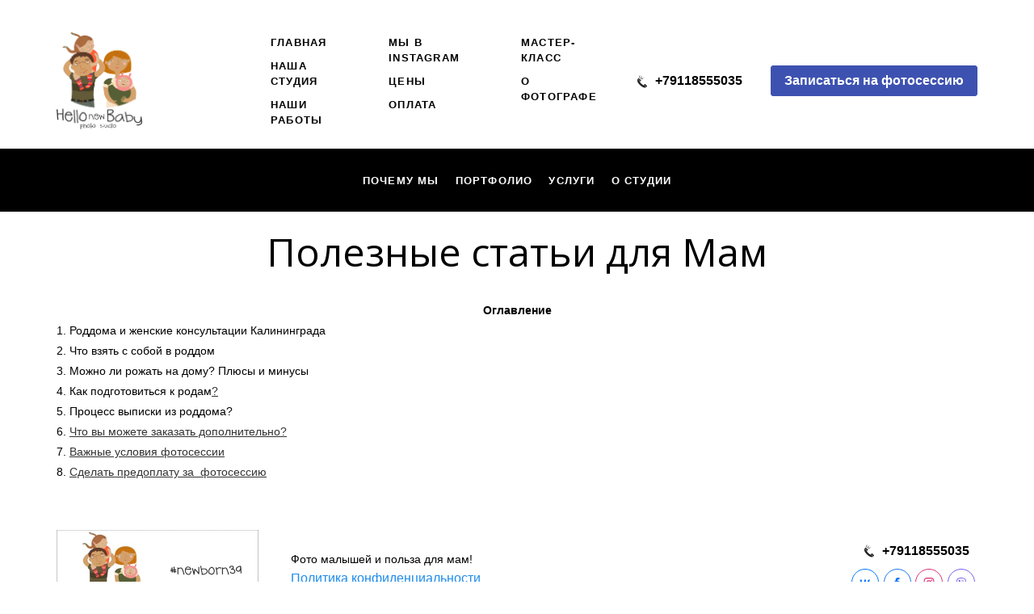

--- FILE ---
content_type: text/css
request_url: https://xn--b1acced4beacabbafbx2a8a.xn--p1ai/_app/lp/302504_177009.css
body_size: 427
content:
[data-b-id=GLOBAL][data-id="10000000"]{--forceCriticalCSS:1}
[data-b-id="67"][data-id="908722"]{--componentBgColor:#000000;--componentBgOpacity:0.95;--currentContrast:var(--lightColor);--currentColor: ;--contrastColor:contrast(, --darkColor, --lightColor)}[data-b-id="67"][data-id="908722"] .indent{padding-top:15px;padding-bottom:15px}body.adaptive-mobile [data-b-id="67"][data-id="908722"] .indent{padding-top:7.5px;padding-bottom:7.5px}[data-b-id="67"][data-id="908722"] .container{color:#fff}[data-b-id="67"][data-id="908722"] .fixer{background:#000}
[data-b-id="35"][data-id="31756"]{--componentBgColor:#ffffff;--componentBgOpacity:1;--currentContrast:var(--darkColor);--currentColor: ;--contrastColor:contrast(, --darkColor, --lightColor)}[data-b-id="35"][data-id="31756"] .indent{padding-top:20px;padding-bottom:20px}body.adaptive-mobile [data-b-id="35"][data-id="31756"] .indent{padding-top:10px;padding-bottom:10px}[data-b-id="35"][data-id="31756"] .container{color:#000}
[data-b-id=GLOBAL][data-id="99999999"]{--forceCriticalCSS:1}[data-m-id="1"][data-id="61380_form"]{--componentBgColor:#000000;--componentBgOpacity:0.8;--currentContrast:var(--lightColor);--currentColor: ;--contrastColor:contrast(, --darkColor, --lightColor)}[data-m-id="1"][data-id="61380_form"] .modal-data{color:#fff}[data-m-id="1"][data-id="61380_form"] .component-button.bordered .btn-content{color:#3d52b0}[data-m-id="1"][data-id="61380_form"] .component-button.bordered .btn-content:hover{color:#293877}[data-m-id="1"][data-id="61380_form"] .component-button.filled .btn-content{border:1px solid #3d52b0;background-color:#3d52b0;color:#fff}[data-m-id="1"][data-id="61380_form"] .component-button.filled:not(.shadow):not(.zoom) .btn-content:hover{background-color:#36499d}[data-m-id="1"][data-id="61380_form"] .component-button.shadow .btn-content{box-shadow:0 15px 40px rgba(61,82,176,.2)}[data-m-id="1"][data-id="61380_form"] .component-button.shadow .btn-content:hover{box-shadow:0 15px 40px rgba(61,82,176,.25)}
[data-m-id="11"][data-id="61380_done"]{--componentBgColor:#000000;--componentBgOpacity:0.8;--currentContrast:var(--lightColor);--currentColor: ;--contrastColor:contrast(, --darkColor, --lightColor)}[data-m-id="11"][data-id="61380_done"] .modal-data{color:#fff}
[data-m-id="11"][data-id="41043_done"]{--componentBgColor:#000000;--componentBgOpacity:0.8;--currentContrast:var(--lightColor);--currentColor: ;--contrastColor:contrast(, --darkColor, --lightColor)}[data-m-id="11"][data-id="41043_done"] .modal-data{color:#fff}
[data-m-id="3"][data-id=form14137]{--componentBgColor:#000000;--componentBgOpacity:0.8;--currentContrast:var(--lightColor);--currentColor: ;--contrastColor:contrast(, --darkColor, --lightColor)}[data-m-id="3"][data-id=form14137] .modal-data{color:#fff}[data-m-id="3"][data-id=form14137] .component-button.bordered .btn-content{color:#38a817}[data-m-id="3"][data-id=form14137] .component-button.bordered .btn-content:hover{color:#22650e}[data-m-id="3"][data-id=form14137] .component-button.filled .btn-content{border:1px solid #38a817;background-color:#38a817;color:#fff}[data-m-id="3"][data-id=form14137] .component-button.filled:not(.shadow):not(.zoom) .btn-content:hover{background-color:#319214}[data-m-id="3"][data-id=form14137] .component-button.shadow .btn-content{box-shadow:0 15px 40px rgba(56,168,23,.2)}[data-m-id="3"][data-id=form14137] .component-button.shadow .btn-content:hover{box-shadow:0 15px 40px rgba(56,168,23,.25)}

--- FILE ---
content_type: text/css
request_url: https://xn--b1acced4beacabbafbx2a8a.xn--p1ai/_app/lp/1410582_521929.css
body_size: 317
content:
[data-b-id="63"][data-id="13750"]{--componentBgColor:#ffffff;--componentBgOpacity:1;--currentContrast:var(--darkColor);--currentColor:var(--darkText);--contrastColor:var(--darkText_contrast)}[data-b-id="63"][data-id="13750"] .indent{padding-top:40px;padding-bottom:25px}body.adaptive-mobile [data-b-id="63"][data-id="13750"] .indent{padding-top:20px;padding-bottom:12.5px}[data-b-id="63"][data-id="13750"] .container{color:#000}[data-b-id="63"][data-id="13750"] .component-button.bordered .btn-content{color:#3d52b0}[data-b-id="63"][data-id="13750"] .component-button.bordered .btn-content:hover{color:#293877}[data-b-id="63"][data-id="13750"] .component-button.filled .btn-content{border:1px solid #3d52b0;background-color:#3d52b0;color:#fff}[data-b-id="63"][data-id="13750"] .component-button.filled:not(.shadow):not(.zoom) .btn-content:hover{background-color:#36499d}[data-b-id="63"][data-id="13750"] .component-button.shadow .btn-content{box-shadow:0 15px 40px rgba(61,82,176,.2)}[data-b-id="63"][data-id="13750"] .component-button.shadow .btn-content:hover{box-shadow:0 15px 40px rgba(61,82,176,.25)}[data-b-id="63"][data-id="13750"] .fixer{background:#fff}[data-m-id="3"][data-id=form68786]{--componentBgColor:#000000;--componentBgOpacity:0.9;--currentContrast:var(--lightColor);--currentColor: ;--contrastColor:contrast(, --darkColor, --lightColor)}[data-m-id="3"][data-id=form68786] .modal-data{color:#fff}[data-m-id="3"][data-id=form68786] .component-button.bordered .btn-content{color:#222}[data-m-id="3"][data-id=form68786] .component-button.bordered .btn-content:hover{color:#000}[data-m-id="3"][data-id=form68786] .component-button.filled .btn-content{border:1px solid #222;background-color:#222;color:#fff}[data-m-id="3"][data-id=form68786] .component-button.filled:not(.shadow):not(.zoom) .btn-content:hover{background-color:#151515}[data-m-id="3"][data-id=form68786] .component-button.shadow .btn-content{box-shadow:0 15px 40px rgba(34,34,34,.2)}[data-m-id="3"][data-id=form68786] .component-button.shadow .btn-content:hover{box-shadow:0 15px 40px rgba(34,34,34,.25)}
[data-m-id="99"][data-id=other73831]{--componentBgColor:#000000;--componentBgOpacity:0.9;--currentContrast:var(--lightColor);--currentColor: ;--contrastColor:contrast(, --darkColor, --lightColor)}[data-m-id="99"][data-id=other73831] .modal-data{color:#fff}

--- FILE ---
content_type: text/css
request_url: https://xn--b1acced4beacabbafbx2a8a.xn--p1ai/_app/lp/1410583_528811.css
body_size: 245
content:
[data-b-id="12"][data-id="9992"]{--componentBgColor:#ffffff;--componentBgOpacity:0.95;--currentContrast:var(--darkColor);--currentColor: ;--contrastColor:contrast(, --darkColor, --lightColor)}[data-b-id="12"][data-id="9992"] .indent{padding-top:20px;padding-bottom:20px}body.adaptive-mobile [data-b-id="12"][data-id="9992"] .indent{padding-top:10px;padding-bottom:10px}[data-b-id="12"][data-id="9992"] .container{color:#000}[data-m-id="3"][data-id=form687860]{--componentBgColor:#000000;--componentBgOpacity:0.9;--currentContrast:var(--lightColor);--currentColor: ;--contrastColor:contrast(, --darkColor, --lightColor)}[data-m-id="3"][data-id=form687860] .modal-data{color:#fff}[data-m-id="3"][data-id=form687860] .component-button.bordered .btn-content{color:#222}[data-m-id="3"][data-id=form687860] .component-button.bordered .btn-content:hover{color:#000}[data-m-id="3"][data-id=form687860] .component-button.filled .btn-content{border:1px solid #222;background-color:#222;color:#fff}[data-m-id="3"][data-id=form687860] .component-button.filled:not(.shadow):not(.zoom) .btn-content:hover{background-color:#151515}[data-m-id="3"][data-id=form687860] .component-button.shadow .btn-content{box-shadow:0 15px 40px rgba(34,34,34,.2)}[data-m-id="3"][data-id=form687860] .component-button.shadow .btn-content:hover{box-shadow:0 15px 40px rgba(34,34,34,.25)}
[data-m-id="99"][data-id=other738310]{--componentBgColor:#000000;--componentBgOpacity:0.9;--currentContrast:var(--lightColor);--currentColor: ;--contrastColor:contrast(, --darkColor, --lightColor)}[data-m-id="99"][data-id=other738310] .modal-data{color:#fff}

--- FILE ---
content_type: text/javascript
request_url: https://xn--b1acced4beacabbafbx2a8a.xn--p1ai/api/theme/3/Awy/0843.js
body_size: 2707
content:
flexbe_cli.entity.setClientJs("widget",2,{$list:null,index:0,onLoad(){this.$list=this.$widget.find(".anchors-list"),this.list=typeof this.$list.data("anchors")=="object"&&this.$list.data("anchors").list||[],this.style=this.$list.data("anchors").style||1,this.show_title=this.$list.data("anchors").show_title,this.$list.removeAttr("data-anchors"),!flexbe_cli.run.is_mobile&&(this.drawList(),this.setActive(),flexbe_cli.is_admin&&flexbe_cli.events.off("layout_change.anchors").on("layout_change.anchors",t=>{t?.action==="layout_render"&&this.drawList()}))},check(){let t=$(".b_block").not(".b_block--overflow");this.list=this.list.filter(e=>e.enabled&&t.closest(`[data-id="${e.id}"]`)[0])},drawList(){if(flexbe_cli.block.$blocks.length===0)return this.$list.hide(),!1;this.$list.show(),this.check();let t="";flexbe_cli.is_admin&&this.list.length===0?t=`<svg style="color: #adadad" width="18" height="98" viewBox="0 0 18 98" xmlns="http://www.w3.org/2000/svg">
                <g fill="none" fill-rule="evenodd">
                    <circle opacity=".05" cx="9" cy="5" r="5"/>
                    <circle opacity=".2" cx="9" cy="25" r="5"/>
                    <circle opacity=".2" cx="9" cy="73" r="5"/>
                    <circle opacity=".05" cx="9" cy="93" r="5"/>
                    <path d="M9 40a9 9 0 1 0 0 18 9 9 0 0 0 0-18zm5.126 9.626h-4.5v4.5H8.34v-4.5h-4.5V48.34h4.5v-4.5h1.286v4.5h4.5v1.286z" opacity=".45"/>
                </g>
            </svg>`:this.list.length>0&&(this.list.forEach(e=>{t+=`<li${this.show_title&&e.title?` data-title="${e.title}"`:""}><a href="#${e.id}"></a></li>`}),t+='<li class="helper"><a></a></li>'),this.$list.find("ul").html(t),this.$helper=this.$list.find(".helper"),this.animateList()},animateList(){if(this.list.length!==0){if(flexbe_cli.is_admin)this.$helper.css({opacity:1,transform:`translateY(${24*this.index}px)`});else{let t=anime({targets:this.$list.find("li").not(this.$helper).get(),duration:200,opacity:[0,1],scale:[.4,1],easing:"easeOutBack",autoplay:!1,delay:(e,i)=>i*200,complete:()=>{anime({targets:this.$helper.get(),duration:400,translateY:24*this.index,scale:[2.5,1],opacity:[0,1],easing:"easeInExpo"})}});this.$list.addClass("hide"),setTimeout(()=>{this.$list.removeClass("hide"),t.play()},1500)}this.$list.find("li").removeClass("active").eq(this.index).addClass("active")}},setBlock(t){let e="#6a6a6a",i=t.content||t.$area.find(".container")[0];if(i){let l=t.content.getAttribute("data-contrast");l?e=l==="light"?"#FFF":"#1B1B1C":e=getComputedStyle(i).color}this.$list.css("color",e);let a=this.index;this.list.some((l,s)=>l.id===t.id?(a=s,!0):!1),a=Math.max(0,Math.min(this.list.length-1,a)),a!==this.index&&(this.animate(a),this.index=a)},animate(t){if(this.$list.find("li").removeClass("active"),this.$list.find("li").eq(t).addClass("active"),this.style===1){let e=24*t,i=t-this.index>0?12:-12;anime.remove(this.$helper[0]),anime({targets:this.$helper[0],translateY:e-i,scaleY:2.5,scaleX:.6,duration:100,easing:"easeInQuad",complete:()=>{anime({targets:this.$helper[0],translateY:e,scaleY:1,scaleX:1,duration:100,easing:"easeOutQuad"})}})}},setActive(){this.list.length!==0&&(flexbe_cli.block.$blocks.each((t,e)=>{let i=e._core;i?.inFocus&&this.setBlock(i)}),flexbe_cli.block.$blocks.off("focused.anchors").on("focused.anchors",t=>{let e=t.currentTarget._core;e?.inFocus&&this.setBlock(e)}),this.$list.on("click","li",t=>{if(!$(t.target).is("a"))return $(t.currentTarget).find("[href]").trigger("click"),t.preventDefault(),!1}))}});flexbe_cli.entity.setClientJs("modal",3,{onInit(){this.video=this.$modal.find("iframe")[0],this.videoOrigin=this.video?this.video.src||this.video.getAttribute("data-src"):""},onOpen(){this.bindVideo(!0)},onClose(){this.bindVideo(!1)},bindVideo(t=!1){if(!this.video)return!1;(!this.video.src||!t)&&(this.video.src="",this.video.src=this.videoOrigin)}});flexbe_cli.entity.setClientJs("modal","PAY",{types:{},pay_id:"",hash:"",selectors:{},onLoad(){this.start(),flexbe_cli.events.on("pay",t=>{t&&t.action==="init"&&this.start()})},start(){this.loadSelectors();let t=this.getQueryParams();if(t){switch(t){case"success":this.showSuccessAlert();break;case"fail":this.showFailAlert();break;case"pay":this.getBill();break}setTimeout(()=>{flexbe_cli.events.trigger("ui_modal_open",{id:"pay"})},300)}},loadSelectors(){this.selectors.$container=this.$modal.find(".container"),this.selectors.$bill=this.$modal.find(".action-bill"),this.selectors.$cash=this.$modal.find(".action-cash"),this.selectors.$already=this.$modal.find(".action-already"),this.selectors.$success=this.$modal.find(".action-success"),this.selectors.$fail=this.$modal.find(".action-fail")},getQueryParams(){let t=!1;try{t=JSON.parse(`{"${decodeURI(location.search.substring(1)).replace(/"/g,'\\"').replace(/&/g,'","').replace(/=/g,'":"')}"}`)}catch{}if(t&&t.pay_id)this.pay_id=t.pay_id,this.hash=t.h;else return!1;if(t?.pay_status){try{history.pushState(null,null,window.location.pathname)}catch{}return t.pay_status}return"pay"},getBill(){!this.pay_id||this.pay_id===!1||$.ajax({url:"/mod/pay/ajax/",type:"GET",dataType:"json",data:{act:"payData",pay_id:this.pay_id,hash:this.hash}}).done(t=>{if(t.error&&t.status===3){this.showSuccessAlert();return}if(t.status===0)return!1;this.types=t.pay.support_types,t.pay.pay_status===2?this.showAlreadyPayed(t.pay):this.cashonly()?this.showCashInstruction(t.pay):this.showBillForm(t.pay)})},redirectToPayLink(t){if(t==="cash"){this.showCashInstruction();return}window.location.href=`/mod/pay/?pay_type=${t}&pay_id=${this.pay_id}&h=${this.hash}`},showBillForm(t){Object.keys(this.types);let e={bank_card:"cards",cash:"cash",visa:"visa",mastercard:"mastercard",yandex:"yandex",qiwi:"qiwi",webmoney:"webmoney",webmoney_z:"webmoney",webmoney_u:"webmoney",mobile_megafon:"megafon",mobile_beeline:"bee",mobile_mts:"mts",mobile_tele2:"t2",sberbank:"sberpay",tinkoff_bank:"tinkoff",sbp:"sbp",bank:"bank",w1:"w1",ibank_robo:"ibank_robo",yandex_kassa:"yandexkassa",yandexkassa:"yandexkassa",bank_company:"bank_company",paypal:"paypal",sber_loan:"sberbank"},i=this.selectors.$bill.find(".pay-methods-list").empty(),a=this.selectors.$bill.find(".pay-action"),l=this.selectors.$bill.find(".component-button");this.selectors.$container.attr("data-type","bill"),Object.entries(this.types).forEach(([s],n)=>{let o=flexbe_cli.locale.tr(`pay::methods::${s}`),c=e[s],r=`<label class="item" data-type="${s}" title="${o}" for="${s}">
                            <input type="radio" name="form[pay_method]" value="${s}" id="${s}"${n===0?'checked="checked"':""}>

                            <div class="preview">
                                <img class="icon-inner" src="/_s/images/theme/res/pay/${c}.svg" />
                            </div>
                            <span class="font-family-tiny">${o}</span>
                        </label>`;i.append(r)}),a.find(".issue-num").text(t.pay_id),a.find(".price").text(flexbe_cli.locale.formatMoney(t.pay_sum)),i.on("click",".item",s=>(s.preventDefault(),$(s.currentTarget).find("input").prop("checked",!0),!1)),l.on("click",s=>{let n=i.find("input:checked").val();if(!n)return alert("\u0412\u044B\u0431\u0435\u0440\u0438\u0442\u0435 \u0441\u043F\u043E\u0441\u043E\u0431 \u043E\u043F\u043B\u0430\u0442\u044B"),!1;flexbe_cli.run.is_mobile&&flexbe_cli.run.is_OSX||$(s.currentTarget).addClass("busy"),this.redirectToPayLink(n)})},showCashInstruction(){$.ajax({url:"/mod/pay/ajax/",type:"GET",dataType:"json",data:{act:"selectCash",pay_id:this.pay_id,hash:this.hash}}).done(t=>{t.link_redirect?window.location.href=t.link_redirect:(this.selectors.$container.attr("data-type","cash"),this.types.cash?.instruction&&this.selectors.$cash.find(".text").html(this.types.cash.instruction))})},showAlreadyPayed(t){this.selectors.$container.attr("data-type","already");let e=this.selectors.$already.find(".pay-action"),i="";t.pay_time_done!=="0"&&t.pay_time_done_formatted&&(i=t.pay_time_done_formatted),this.selectors.$already.find(".text > span.num").text(t.pay_id),e.find(".title > span.num").text(t.pay_id),e.find(".sub > span").text(i),e.find(".price").text(flexbe_cli.locale.formatMoney(t.pay_sum))},showSuccessAlert(){this.selectors.$container.attr("data-type","success"),setTimeout(()=>{flexbe_cli.stat.reachGoal(flexbe_cli.stat.getGoal("pay_done"))},1e3)},showFailAlert(){this.selectors.$container.attr("data-type","fail"),this.selectors.$fail.find(".component-button").off("click").on("click",()=>{this.getBill()})},cashonly(){return!!(this.types.cash&&Object.keys(this.types).length===1)}});
